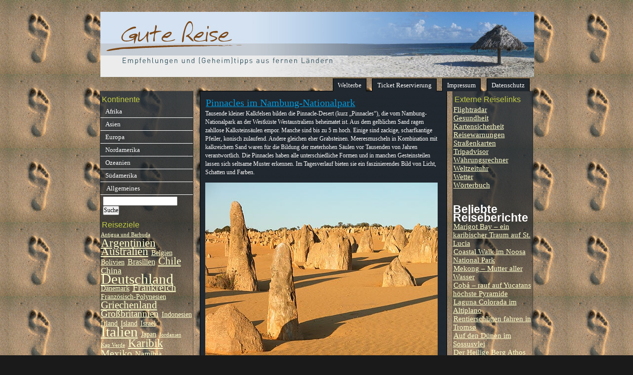

--- FILE ---
content_type: text/html; charset=UTF-8
request_url: https://www.gute-reise-tipps.de/ozeanien/pinnacles-im-namburgnationalpark/
body_size: 13967
content:
<!DOCTYPE html PUBLIC "-//W3C//DTD XHTML 1.0 Transitional//EN" "http://www.w3.org/TR/xhtml1/DTD/xhtml1-transitional.dtd">
<html xmlns="http://www.w3.org/1999/xhtml" lang="de">
<head profile="http://gmpg.org/xfn/11">
<meta name=“robots“ content=“all“ />
<meta http-equiv="Content-Type" content="text/html; charset=UTF-8" />
<title>Gute Reise Tipps  &raquo; Blog Archive   &raquo; Pinnacles im Nambung-Nationalpark</title>
<link rel="shortcut icon" href="https://www.gute-reise-tipps.de/wp-content/uploads/2009/09/favicon.ico" type="image/x-icon" />
<meta name="generator" content="WordPress 6.9" /> <!-- leave this for stats -->
<link rel="stylesheet" type="text/css" href="https://www.gute-reise-tipps.de/wp-content/themes/barefoot/reset-fonts-grids-tabs.css" />
<link rel="stylesheet" href="https://www.gute-reise-tipps.de/wp-content/themes/barefoot/style.css" type="text/css" media="screen" />
<link rel="alternate" type="application/rss+xml" title="Gute Reise Tipps RSS Feed" href="https://www.gute-reise-tipps.de/feed/" />
<link rel="pingback" href="" />
<meta name='robots' content='max-image-preview:large' />
<script type="text/javascript" id="wpp-js" src="https://www.gute-reise-tipps.de/wp-content/plugins/wordpress-popular-posts/assets/js/wpp.min.js?ver=7.3.6" data-sampling="0" data-sampling-rate="100" data-api-url="https://www.gute-reise-tipps.de/wp-json/wordpress-popular-posts" data-post-id="4263" data-token="cab28417f7" data-lang="0" data-debug="0"></script>
<link rel="alternate" title="oEmbed (JSON)" type="application/json+oembed" href="https://www.gute-reise-tipps.de/wp-json/oembed/1.0/embed?url=https%3A%2F%2Fwww.gute-reise-tipps.de%2Fozeanien%2Fpinnacles-im-namburgnationalpark%2F" />
<link rel="alternate" title="oEmbed (XML)" type="text/xml+oembed" href="https://www.gute-reise-tipps.de/wp-json/oembed/1.0/embed?url=https%3A%2F%2Fwww.gute-reise-tipps.de%2Fozeanien%2Fpinnacles-im-namburgnationalpark%2F&#038;format=xml" />
<style id='wp-img-auto-sizes-contain-inline-css' type='text/css'>
img:is([sizes=auto i],[sizes^="auto," i]){contain-intrinsic-size:3000px 1500px}
/*# sourceURL=wp-img-auto-sizes-contain-inline-css */
</style>
<style id='wp-emoji-styles-inline-css' type='text/css'>

	img.wp-smiley, img.emoji {
		display: inline !important;
		border: none !important;
		box-shadow: none !important;
		height: 1em !important;
		width: 1em !important;
		margin: 0 0.07em !important;
		vertical-align: -0.1em !important;
		background: none !important;
		padding: 0 !important;
	}
/*# sourceURL=wp-emoji-styles-inline-css */
</style>
<style id='wp-block-library-inline-css' type='text/css'>
:root{--wp-block-synced-color:#7a00df;--wp-block-synced-color--rgb:122,0,223;--wp-bound-block-color:var(--wp-block-synced-color);--wp-editor-canvas-background:#ddd;--wp-admin-theme-color:#007cba;--wp-admin-theme-color--rgb:0,124,186;--wp-admin-theme-color-darker-10:#006ba1;--wp-admin-theme-color-darker-10--rgb:0,107,160.5;--wp-admin-theme-color-darker-20:#005a87;--wp-admin-theme-color-darker-20--rgb:0,90,135;--wp-admin-border-width-focus:2px}@media (min-resolution:192dpi){:root{--wp-admin-border-width-focus:1.5px}}.wp-element-button{cursor:pointer}:root .has-very-light-gray-background-color{background-color:#eee}:root .has-very-dark-gray-background-color{background-color:#313131}:root .has-very-light-gray-color{color:#eee}:root .has-very-dark-gray-color{color:#313131}:root .has-vivid-green-cyan-to-vivid-cyan-blue-gradient-background{background:linear-gradient(135deg,#00d084,#0693e3)}:root .has-purple-crush-gradient-background{background:linear-gradient(135deg,#34e2e4,#4721fb 50%,#ab1dfe)}:root .has-hazy-dawn-gradient-background{background:linear-gradient(135deg,#faaca8,#dad0ec)}:root .has-subdued-olive-gradient-background{background:linear-gradient(135deg,#fafae1,#67a671)}:root .has-atomic-cream-gradient-background{background:linear-gradient(135deg,#fdd79a,#004a59)}:root .has-nightshade-gradient-background{background:linear-gradient(135deg,#330968,#31cdcf)}:root .has-midnight-gradient-background{background:linear-gradient(135deg,#020381,#2874fc)}:root{--wp--preset--font-size--normal:16px;--wp--preset--font-size--huge:42px}.has-regular-font-size{font-size:1em}.has-larger-font-size{font-size:2.625em}.has-normal-font-size{font-size:var(--wp--preset--font-size--normal)}.has-huge-font-size{font-size:var(--wp--preset--font-size--huge)}.has-text-align-center{text-align:center}.has-text-align-left{text-align:left}.has-text-align-right{text-align:right}.has-fit-text{white-space:nowrap!important}#end-resizable-editor-section{display:none}.aligncenter{clear:both}.items-justified-left{justify-content:flex-start}.items-justified-center{justify-content:center}.items-justified-right{justify-content:flex-end}.items-justified-space-between{justify-content:space-between}.screen-reader-text{border:0;clip-path:inset(50%);height:1px;margin:-1px;overflow:hidden;padding:0;position:absolute;width:1px;word-wrap:normal!important}.screen-reader-text:focus{background-color:#ddd;clip-path:none;color:#444;display:block;font-size:1em;height:auto;left:5px;line-height:normal;padding:15px 23px 14px;text-decoration:none;top:5px;width:auto;z-index:100000}html :where(.has-border-color){border-style:solid}html :where([style*=border-top-color]){border-top-style:solid}html :where([style*=border-right-color]){border-right-style:solid}html :where([style*=border-bottom-color]){border-bottom-style:solid}html :where([style*=border-left-color]){border-left-style:solid}html :where([style*=border-width]){border-style:solid}html :where([style*=border-top-width]){border-top-style:solid}html :where([style*=border-right-width]){border-right-style:solid}html :where([style*=border-bottom-width]){border-bottom-style:solid}html :where([style*=border-left-width]){border-left-style:solid}html :where(img[class*=wp-image-]){height:auto;max-width:100%}:where(figure){margin:0 0 1em}html :where(.is-position-sticky){--wp-admin--admin-bar--position-offset:var(--wp-admin--admin-bar--height,0px)}@media screen and (max-width:600px){html :where(.is-position-sticky){--wp-admin--admin-bar--position-offset:0px}}

/*# sourceURL=wp-block-library-inline-css */
</style><style id='wp-block-paragraph-inline-css' type='text/css'>
.is-small-text{font-size:.875em}.is-regular-text{font-size:1em}.is-large-text{font-size:2.25em}.is-larger-text{font-size:3em}.has-drop-cap:not(:focus):first-letter{float:left;font-size:8.4em;font-style:normal;font-weight:100;line-height:.68;margin:.05em .1em 0 0;text-transform:uppercase}body.rtl .has-drop-cap:not(:focus):first-letter{float:none;margin-left:.1em}p.has-drop-cap.has-background{overflow:hidden}:root :where(p.has-background){padding:1.25em 2.375em}:where(p.has-text-color:not(.has-link-color)) a{color:inherit}p.has-text-align-left[style*="writing-mode:vertical-lr"],p.has-text-align-right[style*="writing-mode:vertical-rl"]{rotate:180deg}
/*# sourceURL=https://www.gute-reise-tipps.de/wp-includes/blocks/paragraph/style.min.css */
</style>
<style id='global-styles-inline-css' type='text/css'>
:root{--wp--preset--aspect-ratio--square: 1;--wp--preset--aspect-ratio--4-3: 4/3;--wp--preset--aspect-ratio--3-4: 3/4;--wp--preset--aspect-ratio--3-2: 3/2;--wp--preset--aspect-ratio--2-3: 2/3;--wp--preset--aspect-ratio--16-9: 16/9;--wp--preset--aspect-ratio--9-16: 9/16;--wp--preset--color--black: #000000;--wp--preset--color--cyan-bluish-gray: #abb8c3;--wp--preset--color--white: #ffffff;--wp--preset--color--pale-pink: #f78da7;--wp--preset--color--vivid-red: #cf2e2e;--wp--preset--color--luminous-vivid-orange: #ff6900;--wp--preset--color--luminous-vivid-amber: #fcb900;--wp--preset--color--light-green-cyan: #7bdcb5;--wp--preset--color--vivid-green-cyan: #00d084;--wp--preset--color--pale-cyan-blue: #8ed1fc;--wp--preset--color--vivid-cyan-blue: #0693e3;--wp--preset--color--vivid-purple: #9b51e0;--wp--preset--gradient--vivid-cyan-blue-to-vivid-purple: linear-gradient(135deg,rgb(6,147,227) 0%,rgb(155,81,224) 100%);--wp--preset--gradient--light-green-cyan-to-vivid-green-cyan: linear-gradient(135deg,rgb(122,220,180) 0%,rgb(0,208,130) 100%);--wp--preset--gradient--luminous-vivid-amber-to-luminous-vivid-orange: linear-gradient(135deg,rgb(252,185,0) 0%,rgb(255,105,0) 100%);--wp--preset--gradient--luminous-vivid-orange-to-vivid-red: linear-gradient(135deg,rgb(255,105,0) 0%,rgb(207,46,46) 100%);--wp--preset--gradient--very-light-gray-to-cyan-bluish-gray: linear-gradient(135deg,rgb(238,238,238) 0%,rgb(169,184,195) 100%);--wp--preset--gradient--cool-to-warm-spectrum: linear-gradient(135deg,rgb(74,234,220) 0%,rgb(151,120,209) 20%,rgb(207,42,186) 40%,rgb(238,44,130) 60%,rgb(251,105,98) 80%,rgb(254,248,76) 100%);--wp--preset--gradient--blush-light-purple: linear-gradient(135deg,rgb(255,206,236) 0%,rgb(152,150,240) 100%);--wp--preset--gradient--blush-bordeaux: linear-gradient(135deg,rgb(254,205,165) 0%,rgb(254,45,45) 50%,rgb(107,0,62) 100%);--wp--preset--gradient--luminous-dusk: linear-gradient(135deg,rgb(255,203,112) 0%,rgb(199,81,192) 50%,rgb(65,88,208) 100%);--wp--preset--gradient--pale-ocean: linear-gradient(135deg,rgb(255,245,203) 0%,rgb(182,227,212) 50%,rgb(51,167,181) 100%);--wp--preset--gradient--electric-grass: linear-gradient(135deg,rgb(202,248,128) 0%,rgb(113,206,126) 100%);--wp--preset--gradient--midnight: linear-gradient(135deg,rgb(2,3,129) 0%,rgb(40,116,252) 100%);--wp--preset--font-size--small: 13px;--wp--preset--font-size--medium: 20px;--wp--preset--font-size--large: 36px;--wp--preset--font-size--x-large: 42px;--wp--preset--spacing--20: 0.44rem;--wp--preset--spacing--30: 0.67rem;--wp--preset--spacing--40: 1rem;--wp--preset--spacing--50: 1.5rem;--wp--preset--spacing--60: 2.25rem;--wp--preset--spacing--70: 3.38rem;--wp--preset--spacing--80: 5.06rem;--wp--preset--shadow--natural: 6px 6px 9px rgba(0, 0, 0, 0.2);--wp--preset--shadow--deep: 12px 12px 50px rgba(0, 0, 0, 0.4);--wp--preset--shadow--sharp: 6px 6px 0px rgba(0, 0, 0, 0.2);--wp--preset--shadow--outlined: 6px 6px 0px -3px rgb(255, 255, 255), 6px 6px rgb(0, 0, 0);--wp--preset--shadow--crisp: 6px 6px 0px rgb(0, 0, 0);}:where(.is-layout-flex){gap: 0.5em;}:where(.is-layout-grid){gap: 0.5em;}body .is-layout-flex{display: flex;}.is-layout-flex{flex-wrap: wrap;align-items: center;}.is-layout-flex > :is(*, div){margin: 0;}body .is-layout-grid{display: grid;}.is-layout-grid > :is(*, div){margin: 0;}:where(.wp-block-columns.is-layout-flex){gap: 2em;}:where(.wp-block-columns.is-layout-grid){gap: 2em;}:where(.wp-block-post-template.is-layout-flex){gap: 1.25em;}:where(.wp-block-post-template.is-layout-grid){gap: 1.25em;}.has-black-color{color: var(--wp--preset--color--black) !important;}.has-cyan-bluish-gray-color{color: var(--wp--preset--color--cyan-bluish-gray) !important;}.has-white-color{color: var(--wp--preset--color--white) !important;}.has-pale-pink-color{color: var(--wp--preset--color--pale-pink) !important;}.has-vivid-red-color{color: var(--wp--preset--color--vivid-red) !important;}.has-luminous-vivid-orange-color{color: var(--wp--preset--color--luminous-vivid-orange) !important;}.has-luminous-vivid-amber-color{color: var(--wp--preset--color--luminous-vivid-amber) !important;}.has-light-green-cyan-color{color: var(--wp--preset--color--light-green-cyan) !important;}.has-vivid-green-cyan-color{color: var(--wp--preset--color--vivid-green-cyan) !important;}.has-pale-cyan-blue-color{color: var(--wp--preset--color--pale-cyan-blue) !important;}.has-vivid-cyan-blue-color{color: var(--wp--preset--color--vivid-cyan-blue) !important;}.has-vivid-purple-color{color: var(--wp--preset--color--vivid-purple) !important;}.has-black-background-color{background-color: var(--wp--preset--color--black) !important;}.has-cyan-bluish-gray-background-color{background-color: var(--wp--preset--color--cyan-bluish-gray) !important;}.has-white-background-color{background-color: var(--wp--preset--color--white) !important;}.has-pale-pink-background-color{background-color: var(--wp--preset--color--pale-pink) !important;}.has-vivid-red-background-color{background-color: var(--wp--preset--color--vivid-red) !important;}.has-luminous-vivid-orange-background-color{background-color: var(--wp--preset--color--luminous-vivid-orange) !important;}.has-luminous-vivid-amber-background-color{background-color: var(--wp--preset--color--luminous-vivid-amber) !important;}.has-light-green-cyan-background-color{background-color: var(--wp--preset--color--light-green-cyan) !important;}.has-vivid-green-cyan-background-color{background-color: var(--wp--preset--color--vivid-green-cyan) !important;}.has-pale-cyan-blue-background-color{background-color: var(--wp--preset--color--pale-cyan-blue) !important;}.has-vivid-cyan-blue-background-color{background-color: var(--wp--preset--color--vivid-cyan-blue) !important;}.has-vivid-purple-background-color{background-color: var(--wp--preset--color--vivid-purple) !important;}.has-black-border-color{border-color: var(--wp--preset--color--black) !important;}.has-cyan-bluish-gray-border-color{border-color: var(--wp--preset--color--cyan-bluish-gray) !important;}.has-white-border-color{border-color: var(--wp--preset--color--white) !important;}.has-pale-pink-border-color{border-color: var(--wp--preset--color--pale-pink) !important;}.has-vivid-red-border-color{border-color: var(--wp--preset--color--vivid-red) !important;}.has-luminous-vivid-orange-border-color{border-color: var(--wp--preset--color--luminous-vivid-orange) !important;}.has-luminous-vivid-amber-border-color{border-color: var(--wp--preset--color--luminous-vivid-amber) !important;}.has-light-green-cyan-border-color{border-color: var(--wp--preset--color--light-green-cyan) !important;}.has-vivid-green-cyan-border-color{border-color: var(--wp--preset--color--vivid-green-cyan) !important;}.has-pale-cyan-blue-border-color{border-color: var(--wp--preset--color--pale-cyan-blue) !important;}.has-vivid-cyan-blue-border-color{border-color: var(--wp--preset--color--vivid-cyan-blue) !important;}.has-vivid-purple-border-color{border-color: var(--wp--preset--color--vivid-purple) !important;}.has-vivid-cyan-blue-to-vivid-purple-gradient-background{background: var(--wp--preset--gradient--vivid-cyan-blue-to-vivid-purple) !important;}.has-light-green-cyan-to-vivid-green-cyan-gradient-background{background: var(--wp--preset--gradient--light-green-cyan-to-vivid-green-cyan) !important;}.has-luminous-vivid-amber-to-luminous-vivid-orange-gradient-background{background: var(--wp--preset--gradient--luminous-vivid-amber-to-luminous-vivid-orange) !important;}.has-luminous-vivid-orange-to-vivid-red-gradient-background{background: var(--wp--preset--gradient--luminous-vivid-orange-to-vivid-red) !important;}.has-very-light-gray-to-cyan-bluish-gray-gradient-background{background: var(--wp--preset--gradient--very-light-gray-to-cyan-bluish-gray) !important;}.has-cool-to-warm-spectrum-gradient-background{background: var(--wp--preset--gradient--cool-to-warm-spectrum) !important;}.has-blush-light-purple-gradient-background{background: var(--wp--preset--gradient--blush-light-purple) !important;}.has-blush-bordeaux-gradient-background{background: var(--wp--preset--gradient--blush-bordeaux) !important;}.has-luminous-dusk-gradient-background{background: var(--wp--preset--gradient--luminous-dusk) !important;}.has-pale-ocean-gradient-background{background: var(--wp--preset--gradient--pale-ocean) !important;}.has-electric-grass-gradient-background{background: var(--wp--preset--gradient--electric-grass) !important;}.has-midnight-gradient-background{background: var(--wp--preset--gradient--midnight) !important;}.has-small-font-size{font-size: var(--wp--preset--font-size--small) !important;}.has-medium-font-size{font-size: var(--wp--preset--font-size--medium) !important;}.has-large-font-size{font-size: var(--wp--preset--font-size--large) !important;}.has-x-large-font-size{font-size: var(--wp--preset--font-size--x-large) !important;}
/*# sourceURL=global-styles-inline-css */
</style>

<style id='classic-theme-styles-inline-css' type='text/css'>
/*! This file is auto-generated */
.wp-block-button__link{color:#fff;background-color:#32373c;border-radius:9999px;box-shadow:none;text-decoration:none;padding:calc(.667em + 2px) calc(1.333em + 2px);font-size:1.125em}.wp-block-file__button{background:#32373c;color:#fff;text-decoration:none}
/*# sourceURL=/wp-includes/css/classic-themes.min.css */
</style>
<link rel='stylesheet' id='crp-style-text-only-css' href='https://www.gute-reise-tipps.de/wp-content/plugins/contextual-related-posts/css/text-only.min.css?ver=4.1.0' type='text/css' media='all' />
<link rel='stylesheet' id='msl-main-css' href='https://www.gute-reise-tipps.de/wp-content/plugins/master-slider/public/assets/css/masterslider.main.css?ver=3.11.0' type='text/css' media='all' />
<link rel='stylesheet' id='msl-custom-css' href='https://www.gute-reise-tipps.de/wp-content/uploads/master-slider/custom.css?ver=8.5' type='text/css' media='all' />
<script type="text/javascript" src="https://www.gute-reise-tipps.de/wp-includes/js/jquery/jquery.min.js?ver=3.7.1" id="jquery-core-js"></script>
<script type="text/javascript" src="https://www.gute-reise-tipps.de/wp-includes/js/jquery/jquery-migrate.min.js?ver=3.4.1" id="jquery-migrate-js"></script>
<link rel="https://api.w.org/" href="https://www.gute-reise-tipps.de/wp-json/" /><link rel="alternate" title="JSON" type="application/json" href="https://www.gute-reise-tipps.de/wp-json/wp/v2/posts/4263" /><meta name="generator" content="WordPress 6.9" />
<link rel="canonical" href="https://www.gute-reise-tipps.de/ozeanien/pinnacles-im-namburgnationalpark/" />
<link rel='shortlink' href='https://www.gute-reise-tipps.de/?p=4263' />
<script>var ms_grabbing_curosr = 'https://www.gute-reise-tipps.de/wp-content/plugins/master-slider/public/assets/css/common/grabbing.cur', ms_grab_curosr = 'https://www.gute-reise-tipps.de/wp-content/plugins/master-slider/public/assets/css/common/grab.cur';</script>
<meta name="generator" content="MasterSlider 3.11.0 - Responsive Touch Image Slider | avt.li/msf" />
            <style id="wpp-loading-animation-styles">@-webkit-keyframes bgslide{from{background-position-x:0}to{background-position-x:-200%}}@keyframes bgslide{from{background-position-x:0}to{background-position-x:-200%}}.wpp-widget-block-placeholder,.wpp-shortcode-placeholder{margin:0 auto;width:60px;height:3px;background:#dd3737;background:linear-gradient(90deg,#dd3737 0%,#571313 10%,#dd3737 100%);background-size:200% auto;border-radius:3px;-webkit-animation:bgslide 1s infinite linear;animation:bgslide 1s infinite linear}</style>
            <style data-context="foundation-flickity-css">/*! Flickity v2.0.2
http://flickity.metafizzy.co
---------------------------------------------- */.flickity-enabled{position:relative}.flickity-enabled:focus{outline:0}.flickity-viewport{overflow:hidden;position:relative;height:100%}.flickity-slider{position:absolute;width:100%;height:100%}.flickity-enabled.is-draggable{-webkit-tap-highlight-color:transparent;tap-highlight-color:transparent;-webkit-user-select:none;-moz-user-select:none;-ms-user-select:none;user-select:none}.flickity-enabled.is-draggable .flickity-viewport{cursor:move;cursor:-webkit-grab;cursor:grab}.flickity-enabled.is-draggable .flickity-viewport.is-pointer-down{cursor:-webkit-grabbing;cursor:grabbing}.flickity-prev-next-button{position:absolute;top:50%;width:44px;height:44px;border:none;border-radius:50%;background:#fff;background:hsla(0,0%,100%,.75);cursor:pointer;-webkit-transform:translateY(-50%);transform:translateY(-50%)}.flickity-prev-next-button:hover{background:#fff}.flickity-prev-next-button:focus{outline:0;box-shadow:0 0 0 5px #09f}.flickity-prev-next-button:active{opacity:.6}.flickity-prev-next-button.previous{left:10px}.flickity-prev-next-button.next{right:10px}.flickity-rtl .flickity-prev-next-button.previous{left:auto;right:10px}.flickity-rtl .flickity-prev-next-button.next{right:auto;left:10px}.flickity-prev-next-button:disabled{opacity:.3;cursor:auto}.flickity-prev-next-button svg{position:absolute;left:20%;top:20%;width:60%;height:60%}.flickity-prev-next-button .arrow{fill:#333}.flickity-page-dots{position:absolute;width:100%;bottom:-25px;padding:0;margin:0;list-style:none;text-align:center;line-height:1}.flickity-rtl .flickity-page-dots{direction:rtl}.flickity-page-dots .dot{display:inline-block;width:10px;height:10px;margin:0 8px;background:#333;border-radius:50%;opacity:.25;cursor:pointer}.flickity-page-dots .dot.is-selected{opacity:1}</style><style data-context="foundation-slideout-css">.slideout-menu{position:fixed;left:0;top:0;bottom:0;right:auto;z-index:0;width:256px;overflow-y:auto;-webkit-overflow-scrolling:touch;display:none}.slideout-menu.pushit-right{left:auto;right:0}.slideout-panel{position:relative;z-index:1;will-change:transform}.slideout-open,.slideout-open .slideout-panel,.slideout-open body{overflow:hidden}.slideout-open .slideout-menu{display:block}.pushit{display:none}</style><link rel="icon" href="https://www.gute-reise-tipps.de/wp-content/uploads/2017/09/gute-reise-favicon.jpg" sizes="32x32" />
<link rel="icon" href="https://www.gute-reise-tipps.de/wp-content/uploads/2017/09/gute-reise-favicon.jpg" sizes="192x192" />
<link rel="apple-touch-icon" href="https://www.gute-reise-tipps.de/wp-content/uploads/2017/09/gute-reise-favicon.jpg" />
<meta name="msapplication-TileImage" content="https://www.gute-reise-tipps.de/wp-content/uploads/2017/09/gute-reise-favicon.jpg" />
<style>.ios7.web-app-mode.has-fixed header{ background-color: rgba(66,32,13,.88);}</style>		<style type="text/css" id="wp-custom-css">
			.post-date {   
display:none !important; 
}

.entry-date {
  display:none !important;
}

.archive-post-date { display: none; }

.chronodata {
  display:none !important;
}		</style>
		<script src="https://cloud.ccm19.de/app.js?apiKey=c84d9f3d80ccc870515ce71a1a7977636bf6ca2b703fb96d&amp;domain=68dbcb4c526f5250b10cb152" referrerpolicy="origin"></script>
<link rel='stylesheet' id='shariffcss-css' href='https://www.gute-reise-tipps.de/wp-content/plugins/shariff/css/shariff.min.css?ver=4.6.15' type='text/css' media='all' />
</head>
<body>
<div id="doc3" class="yui-t1">
<div id="hd">
    <a title="Gute Reise - Home" href="https://www.gute-reise-tipps.de"><img src="https://www.gute-reise-tipps.de/wp-content/uploads/2009/05/gute-reise-head.jpg" width="877" height="132" border="0" alt="Gute Reise - Home" /></a>
</div>  <div id="bd" class="yui-navset">
	<ul class="yui-nav" style="text-align:right"><li class="page_item page-item-1699"><a href="https://www.gute-reise-tipps.de/welterbe/">Welterbe</a></li>
<li class="page_item page-item-6496"><a href="https://www.gute-reise-tipps.de/online-ticket-reservierung/">Ticket Reservierung</a></li>
<li class="page_item page-item-2"><a href="https://www.gute-reise-tipps.de/impressum/">Impressum</a></li>
<li class="page_item page-item-13360"><a href="https://www.gute-reise-tipps.de/datenschutz/">Datenschutz</a></li>
</ul>    
    <div id="yui-main">
		<div class="yui-b" >
			<div class="yui-ge"><div class="yui-u first">

	
		<!-- item -->
				<div class="item entry" id="post-4263">
				          <div class="itemhead">
				            <h3><a href="https://www.gute-reise-tipps.de/ozeanien/pinnacles-im-namburgnationalpark/" rel="bookmark">Pinnacles im Nambung-Nationalpark</a></h3>
				            <div class="chronodata">Juli 1st, 2011 <!-- by Markus Spott --></div>
				          </div>
						  <div class="storycontent">
								<p>Tausende kleiner Kalkfelsen bilden die Pinnacle-Desert (kurz &#8222;Pinnacles&#8220;), die vom Nambung-Nationalpark an der Westküste Westaustraliens beheimatet ist. Aus dem gelblichen Sand ragen zahllose Kalksteinsäulen empor. Manche sind bis zu 5 m hoch. Einige sind zackige, scharfkantige Pfeiler, konisch zulaufend. Andere gleichen eher Grabsteinen. Meeresmuscheln in Kombination mit kalkreichem Sand waren für die Bildung der meterhohen Säulen vor Tausenden von Jahren verantwortlich. Die Pinnacles haben alle unterschiedliche Formen und in manchen Gesteinsteilen lassen sich seltsame Muster erkennen. Im Tagesverlauf bieten sie ein faszinierendes Bild von Licht, Schatten und Farben.</p>
<p><img fetchpriority="high" decoding="async" class="alignleft size-full wp-image-4264" style="margin-bottom: 10px;" title="Pinnacles im Nambung-Nationalpark" src="https://www.gute-reise-tipps.de/wp-content/uploads/2011/06/pinnacles.jpg" alt="Pinnacles im Nambung-Nationalpark" width="470" height="353" srcset="https://www.gute-reise-tipps.de/wp-content/uploads/2011/06/pinnacles.jpg 470w, https://www.gute-reise-tipps.de/wp-content/uploads/2011/06/pinnacles-450x338.jpg 450w" sizes="(max-width: 470px) 100vw, 470px" /></p>
<p>Für die ca. 270 km von Perth bis zum Nambung National Park benötigt man etwa drei Stunden. Der zu den Pinnacles nächstgelegene Ort mit Übernachtungsmöglichkeit ist Cervantes (ca. 20 km). Die Felsen unterschiedlicher Größe bieten Gelegenheit für jede Menge bizarre Fotos. Am besten natürlich im Licht der auf- oder untergehenden Sonne. Deshalb auch ist eine Übernachtung dem Tagestrip vorzuziehen.<br />
Zu den Pinnacles kommt man mit dem eigenen Auto oder als Gruppe mit einem kleineren Offroad-Tourbus. <span id="more-4263"></span></p>
<p>Am Eingang des Nambung National Parks bezahlt man Eintrittsgebühren für den Nationalpark und kann sich im Visitor Center mit Informationsmaterial ausstatten. Für den Rundweg braucht man dort ca. 2-3 Stunden. Ein nicht asphaltierter Rundweg führt 5 km lang durch die bizarre Pinnacle-Desert, die nur einen kleinen Teil des Namburg Nationalparks ausmacht. Auf dieser konzentrieren sich aber jedoch fast alle Besucher. Daher lohnt es sich auch, die bizarre Landschaft zu Fuß zu erkunden und an den Touristenströmen vorbei eigene Wege zu bestreiten.<br />
Mittelpunkt und Treffpunkt ist ein Hügel, ca. in der Mitte des Rundkurses. Von diesem Punkt aus hat man einen etwas erhöhten Überblick auf die umliegende Wüstenlandschaft und zahlreiche Pinnacles. Von hier aus sieht man sogar die 3 km enfernt liegende Küste.<br />
Weitere beeindruckende Bilder findet man bei <a href="https://exploreparks.dbca.wa.gov.au/park/nambung-national-park" target="_blank" rel="noopener noreferrer">exploreparks.dpaw.wa.gov.au</a>.</p>
<p>Bildquelle: © WDHeeren / <a href="https://www.pixelio.de" target="_blank" rel="noopener noreferrer">pixelio.de</a></p>
<div class="shariff shariff-align-flex-start shariff-widget-align-flex-start"><ul class="shariff-buttons theme-round orientation-horizontal buttonsize-medium"><li class="shariff-button facebook shariff-nocustomcolor" style="background-color:#4273c8"><a href="https://www.facebook.com/sharer/sharer.php?u=https%3A%2F%2Fwww.gute-reise-tipps.de%2Fozeanien%2Fpinnacles-im-namburgnationalpark%2F" title="Bei Facebook teilen" aria-label="Bei Facebook teilen" role="button" rel="nofollow" class="shariff-link" style="; background-color:#3b5998; color:#fff" target="_blank"><span class="shariff-icon" style=""><svg width="32px" height="20px" xmlns="http://www.w3.org/2000/svg" viewBox="0 0 18 32"><path fill="#3b5998" d="M17.1 0.2v4.7h-2.8q-1.5 0-2.1 0.6t-0.5 1.9v3.4h5.2l-0.7 5.3h-4.5v13.6h-5.5v-13.6h-4.5v-5.3h4.5v-3.9q0-3.3 1.9-5.2t5-1.8q2.6 0 4.1 0.2z"/></svg></span></a></li><li class="shariff-button twitter shariff-nocustomcolor" style="background-color:#595959"><a href="https://twitter.com/share?url=https%3A%2F%2Fwww.gute-reise-tipps.de%2Fozeanien%2Fpinnacles-im-namburgnationalpark%2F&text=Pinnacles%20im%20Nambung-Nationalpark" title="Bei X teilen" aria-label="Bei X teilen" role="button" rel="noopener nofollow" class="shariff-link" style="; background-color:#000; color:#fff" target="_blank"><span class="shariff-icon" style=""><svg width="32px" height="20px" xmlns="http://www.w3.org/2000/svg" viewBox="0 0 24 24"><path fill="#000" d="M14.258 10.152L23.176 0h-2.113l-7.747 8.813L7.133 0H0l9.352 13.328L0 23.973h2.113l8.176-9.309 6.531 9.309h7.133zm-2.895 3.293l-.949-1.328L2.875 1.56h3.246l6.086 8.523.945 1.328 7.91 11.078h-3.246zm0 0"/></svg></span></a></li><li class="shariff-button whatsapp shariff-nocustomcolor" style="background-color:#5cbe4a"><a href="https://api.whatsapp.com/send?text=https%3A%2F%2Fwww.gute-reise-tipps.de%2Fozeanien%2Fpinnacles-im-namburgnationalpark%2F%20Pinnacles%20im%20Nambung-Nationalpark" title="Bei Whatsapp teilen" aria-label="Bei Whatsapp teilen" role="button" rel="noopener nofollow" class="shariff-link" style="; background-color:#34af23; color:#fff" target="_blank"><span class="shariff-icon" style=""><svg width="32px" height="20px" xmlns="http://www.w3.org/2000/svg" viewBox="0 0 32 32"><path fill="#34af23" d="M17.6 17.4q0.2 0 1.7 0.8t1.6 0.9q0 0.1 0 0.3 0 0.6-0.3 1.4-0.3 0.7-1.3 1.2t-1.8 0.5q-1 0-3.4-1.1-1.7-0.8-3-2.1t-2.6-3.3q-1.3-1.9-1.3-3.5v-0.1q0.1-1.6 1.3-2.8 0.4-0.4 0.9-0.4 0.1 0 0.3 0t0.3 0q0.3 0 0.5 0.1t0.3 0.5q0.1 0.4 0.6 1.6t0.4 1.3q0 0.4-0.6 1t-0.6 0.8q0 0.1 0.1 0.3 0.6 1.3 1.8 2.4 1 0.9 2.7 1.8 0.2 0.1 0.4 0.1 0.3 0 1-0.9t0.9-0.9zM14 26.9q2.3 0 4.3-0.9t3.6-2.4 2.4-3.6 0.9-4.3-0.9-4.3-2.4-3.6-3.6-2.4-4.3-0.9-4.3 0.9-3.6 2.4-2.4 3.6-0.9 4.3q0 3.6 2.1 6.6l-1.4 4.2 4.3-1.4q2.8 1.9 6.2 1.9zM14 2.2q2.7 0 5.2 1.1t4.3 2.9 2.9 4.3 1.1 5.2-1.1 5.2-2.9 4.3-4.3 2.9-5.2 1.1q-3.5 0-6.5-1.7l-7.4 2.4 2.4-7.2q-1.9-3.2-1.9-6.9 0-2.7 1.1-5.2t2.9-4.3 4.3-2.9 5.2-1.1z"/></svg></span></a></li><li class="shariff-button printer shariff-nocustomcolor" style="background-color:#a8a8a8"><a href="javascript:window.print()" title="drucken" aria-label="drucken" role="button" rel="noopener nofollow" class="shariff-link" style="; background-color:#999; color:#fff"><span class="shariff-icon" style=""><svg width="32px" height="20px" xmlns="http://www.w3.org/2000/svg" viewBox="0 0 30 32"><path fill="#999" d="M6.8 27.4h16v-4.6h-16v4.6zM6.8 16h16v-6.8h-2.8q-0.7 0-1.2-0.5t-0.5-1.2v-2.8h-11.4v11.4zM27.4 17.2q0-0.5-0.3-0.8t-0.8-0.4-0.8 0.4-0.3 0.8 0.3 0.8 0.8 0.3 0.8-0.3 0.3-0.8zM29.7 17.2v7.4q0 0.2-0.2 0.4t-0.4 0.2h-4v2.8q0 0.7-0.5 1.2t-1.2 0.5h-17.2q-0.7 0-1.2-0.5t-0.5-1.2v-2.8h-4q-0.2 0-0.4-0.2t-0.2-0.4v-7.4q0-1.4 1-2.4t2.4-1h1.2v-9.7q0-0.7 0.5-1.2t1.2-0.5h12q0.7 0 1.6 0.4t1.3 0.8l2.7 2.7q0.5 0.5 0.9 1.4t0.4 1.6v4.6h1.1q1.4 0 2.4 1t1 2.4z"/></svg></span></a></li><li class="shariff-button mailto shariff-nocustomcolor" style="background-color:#a8a8a8"><a href="mailto:?body=https%3A%2F%2Fwww.gute-reise-tipps.de%2Fozeanien%2Fpinnacles-im-namburgnationalpark%2F&subject=Pinnacles%20im%20Nambung-Nationalpark" title="Per E-Mail versenden" aria-label="Per E-Mail versenden" role="button" rel="noopener nofollow" class="shariff-link" style="; background-color:#999; color:#fff"><span class="shariff-icon" style=""><svg width="32px" height="20px" xmlns="http://www.w3.org/2000/svg" viewBox="0 0 32 32"><path fill="#999" d="M32 12.7v14.2q0 1.2-0.8 2t-2 0.9h-26.3q-1.2 0-2-0.9t-0.8-2v-14.2q0.8 0.9 1.8 1.6 6.5 4.4 8.9 6.1 1 0.8 1.6 1.2t1.7 0.9 2 0.4h0.1q0.9 0 2-0.4t1.7-0.9 1.6-1.2q3-2.2 8.9-6.1 1-0.7 1.8-1.6zM32 7.4q0 1.4-0.9 2.7t-2.2 2.2q-6.7 4.7-8.4 5.8-0.2 0.1-0.7 0.5t-1 0.7-0.9 0.6-1.1 0.5-0.9 0.2h-0.1q-0.4 0-0.9-0.2t-1.1-0.5-0.9-0.6-1-0.7-0.7-0.5q-1.6-1.1-4.7-3.2t-3.6-2.6q-1.1-0.7-2.1-2t-1-2.5q0-1.4 0.7-2.3t2.1-0.9h26.3q1.2 0 2 0.8t0.9 2z"/></svg></span></a></li></ul></div><div class="crp_related     crp-text-only"><h3>Auch interessant:</h3><ul><li><a href="https://www.gute-reise-tipps.de/afrika/himba-im-kaokoveld/"     class="crp_link post-5219"><span class="crp_title">Himba im Kaokoveld</span></a><span class="crp_excerpt"> Das einsame Kaokoveld (Kaokoland) im Nordwesten Namibias mit der Distrikthauptstadt&hellip;</span></li><li><a href="https://www.gute-reise-tipps.de/ozeanien/kaikoura-ein-traumtag-mit-walen-und-delfinen/"     class="crp_link post-6233"><span class="crp_title">Kaikoura - ein Traumtag mit Walen und Delfinen</span></a><span class="crp_excerpt"> Kaikoura ist eine Stadt in der Region Marlborough auf der&hellip;</span></li><li><a href="https://www.gute-reise-tipps.de/europa/strandempfehlungen-auf-west-kreta/"     class="crp_link post-6998"><span class="crp_title">Strandempfehlungen auf West-Kreta</span></a><span class="crp_excerpt"> Der Traumstrand von Kreta, Elafonissi, ist ein Badeparadies an der&hellip;</span></li><li><a href="https://www.gute-reise-tipps.de/europa/skellig-michael-ein-highlight-in-irland/"     class="crp_link post-8750"><span class="crp_title">Skellig Michael - ein Highlight in Irland</span></a><span class="crp_excerpt"> Die Insel Skellig Michael beherbergt eines der bekanntesten, jedoch auch&hellip;</span></li></ul><div class="crp_clear"></div></div>						  </div>
				          <small class="metadata">
							 <span class="category">Veröffentlicht in: <a href="https://www.gute-reise-tipps.de/category/ozeanien/" rel="category tag">Ozeanien</a>   <span>Kommentare deaktiviert<span class="screen-reader-text"> für Pinnacles im Nambung-Nationalpark</span></span></span>
							 							 <span class="tags">Schlagworte: <a href="https://www.gute-reise-tipps.de/tag/australien/" rel="tag">Australien</a></span>Trackback URL für diesen Beitrag: https://www.gute-reise-tipps.de/ozeanien/pinnacles-im-namburgnationalpark/trackback/							 						  </small>
				 </div>
<!-- end item -->


		
		<div class="navigation">
			<div class="alignleft"></div>
			<div class="alignright"></div>
			<p> </p>
		</div>

	<!-- end content -->
<!-- 2nd sidebar -->
</div><!-- end yiu-u --><div class="yui-u" id="third"><h4>Externe Reiselinks</h4>
	<ul class='xoxo blogroll'>
<li><a href="https://www.flightradar24.com/51.45,8.7/6" title="checken, wo sich der Flieger aktuell befindet" target="_blank">Flightradar</a></li>
<li><a href="https://www.fit-for-travel.de/" title="Infos zu Impfempfehlungen und Reisemedizin für mehr als 300 Länder" target="_blank">Gesundheit</a></li>
<li><a href="https://www.kartensicherheit.de/" title="Alle Notrufnummern auf einer Karte" target="_blank">Kartensicherheit</a></li>
<li><a href="https://www.auswaertiges-amt.de/de/ReiseUndSicherheit/10.2.8Reisewarnungen" title="Kann ich dort gerade hin?" target="_blank">Reisewarnungen</a></li>
<li><a href="https://www.google.de/maps/" title="Wohin jetzt?" target="_blank">Straßenkarten</a></li>
<li><a href="https://www.tripadvisor.de/" title="Hotelbewertungen von Urlaubern" target="_blank">Tripadvisor</a></li>
<li><a href="https://www.xe.com/de/currencyconverter/" title="Wieviel Euro sind denn&#8230;?" target="_blank">Währungsrechner</a></li>
<li><a href="https://24timezones.com/#/map" title="Wie spät ist es eigentlich in&#8230;?" target="_blank">Weltzeituhr</a></li>
<li><a href="https://www.wetter.com/" title="Wissen, wie das Wetter wird" target="_blank">Wetter</a></li>
<li><a href="https://de.pons.com/" title="deutsch, englisch, spanisch, französisch, italienisch u.a." target="_blank">Wörterbuch</a></li>

	</ul>


<p> </p>

<p> </p>
<div class="popular-posts"><h2>Beliebte Reiseberichte</h2><ul class="wpp-list">
<li>
<a href="https://www.gute-reise-tipps.de/nordamerika/marigot-bay-ein-karibischer-traum-auf-st-lucia/" class="wpp-post-title" target="_self">Marigot Bay – ein karibischer Traum auf St. Lucia</a>
</li>
<li>
<a href="https://www.gute-reise-tipps.de/ozeanien/coastal-walk-im-noosa-national-park/" class="wpp-post-title" target="_self">Coastal Walk im Noosa National Park</a>
</li>
<li>
<a href="https://www.gute-reise-tipps.de/asien/mekong-mutter-aller-wasser/" class="wpp-post-title" target="_self">Mekong – Mutter aller Wasser</a>
</li>
<li>
<a href="https://www.gute-reise-tipps.de/nordamerika/coba-rauf-auf-yucatans-hoechste-pyramide/" class="wpp-post-title" target="_self">Cobá – rauf auf Yucatans höchste Pyramide</a>
</li>
<li>
<a href="https://www.gute-reise-tipps.de/suedamerika/laguna-colorada-im-altiplano/" class="wpp-post-title" target="_self">Laguna Colorada im Altiplano</a>
</li>
<li>
<a href="https://www.gute-reise-tipps.de/europa/rentierschlitten-fahren-in-tromsoe/" class="wpp-post-title" target="_self">Rentierschlitten fahren in Tromsø</a>
</li>
<li>
<a href="https://www.gute-reise-tipps.de/afrika/auf-den-duenen-im-sossusvlei/" class="wpp-post-title" target="_self">Auf den Dünen im Sossusvlei</a>
</li>
<li>
<a href="https://www.gute-reise-tipps.de/europa/der-heilige-berg-athos/" class="wpp-post-title" target="_self">Der Heilige Berg Athos</a>
</li>
<li>
<a href="https://www.gute-reise-tipps.de/afrika/die-pyramiden-von-gizeh/" class="wpp-post-title" target="_self">Die Pyramiden von Gizeh</a>
</li>
<li>
<a href="https://www.gute-reise-tipps.de/europa/traumstraende-auf-kreta/" class="wpp-post-title" target="_self">Traumstrände auf Kreta</a>
</li>
</ul></div></div>
<!-- end 2nd sidebar -->
			</div>
		</div>
	</div>
	<div class="yui-b" id="secondary">

<!-- menu -->
	 <div id="menu">
	<h4>Kontinente</h4>
			<ul>
					<li class="cat-item cat-item-4"><a href="https://www.gute-reise-tipps.de/category/afrika/">Afrika</a>
</li>
	<li class="cat-item cat-item-24"><a href="https://www.gute-reise-tipps.de/category/asien/">Asien</a>
</li>
	<li class="cat-item cat-item-3"><a href="https://www.gute-reise-tipps.de/category/europa/">Europa</a>
</li>
	<li class="cat-item cat-item-44"><a href="https://www.gute-reise-tipps.de/category/nordamerika/">Nordamerika</a>
</li>
	<li class="cat-item cat-item-6"><a href="https://www.gute-reise-tipps.de/category/ozeanien/">Ozeanien</a>
</li>
	<li class="cat-item cat-item-5"><a href="https://www.gute-reise-tipps.de/category/suedamerika/">Südamerika</a>
</li>
	<li class="cat-item cat-item-1"><a href="https://www.gute-reise-tipps.de/category/allgemeines/"> Allgemeines</a>
</li>
			</ul>

			<form method="get" id="searchform" action="https://www.gute-reise-tipps.de/">
<div><input type="text" value="" name="s" id="s" />
<input type="submit" id="searchsubmit" value="Suche" />
</div>
</form>
<h4>Reiseziele</h4><div class="tagcloud"><a href="https://www.gute-reise-tipps.de/tag/antigua-und-barbuda/" class="tag-cloud-link tag-link-190 tag-link-position-1" style="font-size: 8pt;" aria-label="Antigua und Barbuda (1 Eintrag)">Antigua und Barbuda</a>
<a href="https://www.gute-reise-tipps.de/tag/argentinien/" class="tag-cloud-link tag-link-9 tag-link-position-2" style="font-size: 16.909090909091pt;" aria-label="Argentinien (9 Einträge)">Argentinien</a>
<a href="https://www.gute-reise-tipps.de/tag/australien/" class="tag-cloud-link tag-link-118 tag-link-position-3" style="font-size: 16.909090909091pt;" aria-label="Australien (9 Einträge)">Australien</a>
<a href="https://www.gute-reise-tipps.de/tag/belgien/" class="tag-cloud-link tag-link-119 tag-link-position-4" style="font-size: 10.290909090909pt;" aria-label="Belgien (2 Einträge)">Belgien</a>
<a href="https://www.gute-reise-tipps.de/tag/bolivien/" class="tag-cloud-link tag-link-110 tag-link-position-5" style="font-size: 10.290909090909pt;" aria-label="Bolivien (2 Einträge)">Bolivien</a>
<a href="https://www.gute-reise-tipps.de/tag/brasilien/" class="tag-cloud-link tag-link-13 tag-link-position-6" style="font-size: 11.818181818182pt;" aria-label="Brasilien (3 Einträge)">Brasilien</a>
<a href="https://www.gute-reise-tipps.de/tag/chile/" class="tag-cloud-link tag-link-40 tag-link-position-7" style="font-size: 15.636363636364pt;" aria-label="Chile (7 Einträge)">Chile</a>
<a href="https://www.gute-reise-tipps.de/tag/china/" class="tag-cloud-link tag-link-56 tag-link-position-8" style="font-size: 13.090909090909pt;" aria-label="China (4 Einträge)">China</a>
<a href="https://www.gute-reise-tipps.de/tag/deutschland/" class="tag-cloud-link tag-link-77 tag-link-position-9" style="font-size: 21.490909090909pt;" aria-label="Deutschland (22 Einträge)">Deutschland</a>
<a href="https://www.gute-reise-tipps.de/tag/daenemark/" class="tag-cloud-link tag-link-85 tag-link-position-10" style="font-size: 10.290909090909pt;" aria-label="Dänemark (2 Einträge)">Dänemark</a>
<a href="https://www.gute-reise-tipps.de/tag/frankreich/" class="tag-cloud-link tag-link-99 tag-link-position-11" style="font-size: 15pt;" aria-label="Frankreich (6 Einträge)">Frankreich</a>
<a href="https://www.gute-reise-tipps.de/tag/franzosisch-polynesien/" class="tag-cloud-link tag-link-14 tag-link-position-12" style="font-size: 10.290909090909pt;" aria-label="Französisch-Polynesien (2 Einträge)">Französisch-Polynesien</a>
<a href="https://www.gute-reise-tipps.de/tag/griechenland/" class="tag-cloud-link tag-link-82 tag-link-position-13" style="font-size: 15.636363636364pt;" aria-label="Griechenland (7 Einträge)">Griechenland</a>
<a href="https://www.gute-reise-tipps.de/tag/grossbritannien/" class="tag-cloud-link tag-link-94 tag-link-position-14" style="font-size: 14.109090909091pt;" aria-label="Großbritannien (5 Einträge)">Großbritannien</a>
<a href="https://www.gute-reise-tipps.de/tag/indonesien/" class="tag-cloud-link tag-link-90 tag-link-position-15" style="font-size: 10.290909090909pt;" aria-label="Indonesien (2 Einträge)">Indonesien</a>
<a href="https://www.gute-reise-tipps.de/tag/irland/" class="tag-cloud-link tag-link-101 tag-link-position-16" style="font-size: 10.290909090909pt;" aria-label="Irland (2 Einträge)">Irland</a>
<a href="https://www.gute-reise-tipps.de/tag/island/" class="tag-cloud-link tag-link-117 tag-link-position-17" style="font-size: 10.290909090909pt;" aria-label="Island (2 Einträge)">Island</a>
<a href="https://www.gute-reise-tipps.de/tag/israel/" class="tag-cloud-link tag-link-192 tag-link-position-18" style="font-size: 10.290909090909pt;" aria-label="Israel (2 Einträge)">Israel</a>
<a href="https://www.gute-reise-tipps.de/tag/italien/" class="tag-cloud-link tag-link-28 tag-link-position-19" style="font-size: 22pt;" aria-label="Italien (24 Einträge)">Italien</a>
<a href="https://www.gute-reise-tipps.de/tag/japan/" class="tag-cloud-link tag-link-97 tag-link-position-20" style="font-size: 10.290909090909pt;" aria-label="Japan (2 Einträge)">Japan</a>
<a href="https://www.gute-reise-tipps.de/tag/jordanien/" class="tag-cloud-link tag-link-100 tag-link-position-21" style="font-size: 8pt;" aria-label="Jordanien (1 Eintrag)">Jordanien</a>
<a href="https://www.gute-reise-tipps.de/tag/kap-verde/" class="tag-cloud-link tag-link-104 tag-link-position-22" style="font-size: 8pt;" aria-label="Kap Verde (1 Eintrag)">Kap Verde</a>
<a href="https://www.gute-reise-tipps.de/tag/karibik/" class="tag-cloud-link tag-link-21 tag-link-position-23" style="font-size: 17.418181818182pt;" aria-label="Karibik (10 Einträge)">Karibik</a>
<a href="https://www.gute-reise-tipps.de/tag/mexiko/" class="tag-cloud-link tag-link-60 tag-link-position-24" style="font-size: 15pt;" aria-label="Mexiko (6 Einträge)">Mexiko</a>
<a href="https://www.gute-reise-tipps.de/tag/namibia/" class="tag-cloud-link tag-link-145 tag-link-position-25" style="font-size: 11.818181818182pt;" aria-label="Namibia (3 Einträge)">Namibia</a>
<a href="https://www.gute-reise-tipps.de/tag/neuseeland/" class="tag-cloud-link tag-link-188 tag-link-position-26" style="font-size: 16.272727272727pt;" aria-label="Neuseeland (8 Einträge)">Neuseeland</a>
<a href="https://www.gute-reise-tipps.de/tag/niederlande/" class="tag-cloud-link tag-link-63 tag-link-position-27" style="font-size: 11.818181818182pt;" aria-label="Niederlande (3 Einträge)">Niederlande</a>
<a href="https://www.gute-reise-tipps.de/tag/norwegen/" class="tag-cloud-link tag-link-31 tag-link-position-28" style="font-size: 15.636363636364pt;" aria-label="Norwegen (7 Einträge)">Norwegen</a>
<a href="https://www.gute-reise-tipps.de/tag/peru/" class="tag-cloud-link tag-link-98 tag-link-position-29" style="font-size: 10.290909090909pt;" aria-label="Peru (2 Einträge)">Peru</a>
<a href="https://www.gute-reise-tipps.de/tag/portugal/" class="tag-cloud-link tag-link-22 tag-link-position-30" style="font-size: 10.290909090909pt;" aria-label="Portugal (2 Einträge)">Portugal</a>
<a href="https://www.gute-reise-tipps.de/tag/russland/" class="tag-cloud-link tag-link-122 tag-link-position-31" style="font-size: 10.290909090909pt;" aria-label="Russland (2 Einträge)">Russland</a>
<a href="https://www.gute-reise-tipps.de/tag/schweiz/" class="tag-cloud-link tag-link-50 tag-link-position-32" style="font-size: 16.909090909091pt;" aria-label="Schweiz (9 Einträge)">Schweiz</a>
<a href="https://www.gute-reise-tipps.de/tag/spanien/" class="tag-cloud-link tag-link-38 tag-link-position-33" style="font-size: 18.309090909091pt;" aria-label="Spanien (12 Einträge)">Spanien</a>
<a href="https://www.gute-reise-tipps.de/tag/sri-lanka/" class="tag-cloud-link tag-link-191 tag-link-position-34" style="font-size: 10.290909090909pt;" aria-label="Sri Lanka (2 Einträge)">Sri Lanka</a>
<a href="https://www.gute-reise-tipps.de/tag/st-lucia/" class="tag-cloud-link tag-link-43 tag-link-position-35" style="font-size: 10.290909090909pt;" aria-label="St. Lucia (2 Einträge)">St. Lucia</a>
<a href="https://www.gute-reise-tipps.de/tag/suedafrika/" class="tag-cloud-link tag-link-8 tag-link-position-36" style="font-size: 16.272727272727pt;" aria-label="Südafrika (8 Einträge)">Südafrika</a>
<a href="https://www.gute-reise-tipps.de/tag/tansania/" class="tag-cloud-link tag-link-116 tag-link-position-37" style="font-size: 10.290909090909pt;" aria-label="Tansania (2 Einträge)">Tansania</a>
<a href="https://www.gute-reise-tipps.de/tag/thailand/" class="tag-cloud-link tag-link-25 tag-link-position-38" style="font-size: 13.090909090909pt;" aria-label="Thailand (4 Einträge)">Thailand</a>
<a href="https://www.gute-reise-tipps.de/tag/tuerkei/" class="tag-cloud-link tag-link-129 tag-link-position-39" style="font-size: 11.818181818182pt;" aria-label="Türkei (3 Einträge)">Türkei</a>
<a href="https://www.gute-reise-tipps.de/tag/usa/" class="tag-cloud-link tag-link-72 tag-link-position-40" style="font-size: 16.909090909091pt;" aria-label="USA (9 Einträge)">USA</a>
<a href="https://www.gute-reise-tipps.de/tag/vae/" class="tag-cloud-link tag-link-124 tag-link-position-41" style="font-size: 13.090909090909pt;" aria-label="VAE (4 Einträge)">VAE</a>
<a href="https://www.gute-reise-tipps.de/tag/venezuela/" class="tag-cloud-link tag-link-102 tag-link-position-42" style="font-size: 8pt;" aria-label="Venezuela (1 Eintrag)">Venezuela</a>
<a href="https://www.gute-reise-tipps.de/tag/vietnam/" class="tag-cloud-link tag-link-115 tag-link-position-43" style="font-size: 15.636363636364pt;" aria-label="Vietnam (7 Einträge)">Vietnam</a>
<a href="https://www.gute-reise-tipps.de/tag/agypten/" class="tag-cloud-link tag-link-18 tag-link-position-44" style="font-size: 14.109090909091pt;" aria-label="Ägypten (5 Einträge)">Ägypten</a>
<a href="https://www.gute-reise-tipps.de/tag/oesterreich/" class="tag-cloud-link tag-link-81 tag-link-position-45" style="font-size: 15pt;" aria-label="Österreich (6 Einträge)">Österreich</a></div>
	</div>
<!-- end menu -->
	</div>
  </div>
  <div id="ft">
<div style="font-size: 70%;">Copyright &copy; 2025. All rights reserved. &nbsp;<a href="https://www.gute-reise-tipps.de/impressum/">Impressum</a>&nbsp;
  <a href="https://www.gute-reise-tipps.de/datenschutz/">Datenschutz</a>
		<!-- 82 queries. 1,417 seconds. -->
		</div>
  </div>
</div><script type="speculationrules">
{"prefetch":[{"source":"document","where":{"and":[{"href_matches":"/*"},{"not":{"href_matches":["/wp-*.php","/wp-admin/*","/wp-content/uploads/*","/wp-content/*","/wp-content/plugins/*","/wp-content/themes/barefoot/*","/*\\?(.+)"]}},{"not":{"selector_matches":"a[rel~=\"nofollow\"]"}},{"not":{"selector_matches":".no-prefetch, .no-prefetch a"}}]},"eagerness":"conservative"}]}
</script>
<!-- Powered by WPtouch: 4.3.62 --><script type="text/javascript" src="https://www.gute-reise-tipps.de/wp-content/plugins/master-slider/public/assets/js/jquery.easing.min.js?ver=3.11.0" id="jquery-easing-js"></script>
<script type="text/javascript" src="https://www.gute-reise-tipps.de/wp-content/plugins/master-slider/public/assets/js/masterslider.min.js?ver=3.11.0" id="masterslider-core-js"></script>
<script id="wp-emoji-settings" type="application/json">
{"baseUrl":"https://s.w.org/images/core/emoji/17.0.2/72x72/","ext":".png","svgUrl":"https://s.w.org/images/core/emoji/17.0.2/svg/","svgExt":".svg","source":{"concatemoji":"https://www.gute-reise-tipps.de/wp-includes/js/wp-emoji-release.min.js?ver=6.9"}}
</script>
<script type="module">
/* <![CDATA[ */
/*! This file is auto-generated */
const a=JSON.parse(document.getElementById("wp-emoji-settings").textContent),o=(window._wpemojiSettings=a,"wpEmojiSettingsSupports"),s=["flag","emoji"];function i(e){try{var t={supportTests:e,timestamp:(new Date).valueOf()};sessionStorage.setItem(o,JSON.stringify(t))}catch(e){}}function c(e,t,n){e.clearRect(0,0,e.canvas.width,e.canvas.height),e.fillText(t,0,0);t=new Uint32Array(e.getImageData(0,0,e.canvas.width,e.canvas.height).data);e.clearRect(0,0,e.canvas.width,e.canvas.height),e.fillText(n,0,0);const a=new Uint32Array(e.getImageData(0,0,e.canvas.width,e.canvas.height).data);return t.every((e,t)=>e===a[t])}function p(e,t){e.clearRect(0,0,e.canvas.width,e.canvas.height),e.fillText(t,0,0);var n=e.getImageData(16,16,1,1);for(let e=0;e<n.data.length;e++)if(0!==n.data[e])return!1;return!0}function u(e,t,n,a){switch(t){case"flag":return n(e,"\ud83c\udff3\ufe0f\u200d\u26a7\ufe0f","\ud83c\udff3\ufe0f\u200b\u26a7\ufe0f")?!1:!n(e,"\ud83c\udde8\ud83c\uddf6","\ud83c\udde8\u200b\ud83c\uddf6")&&!n(e,"\ud83c\udff4\udb40\udc67\udb40\udc62\udb40\udc65\udb40\udc6e\udb40\udc67\udb40\udc7f","\ud83c\udff4\u200b\udb40\udc67\u200b\udb40\udc62\u200b\udb40\udc65\u200b\udb40\udc6e\u200b\udb40\udc67\u200b\udb40\udc7f");case"emoji":return!a(e,"\ud83e\u1fac8")}return!1}function f(e,t,n,a){let r;const o=(r="undefined"!=typeof WorkerGlobalScope&&self instanceof WorkerGlobalScope?new OffscreenCanvas(300,150):document.createElement("canvas")).getContext("2d",{willReadFrequently:!0}),s=(o.textBaseline="top",o.font="600 32px Arial",{});return e.forEach(e=>{s[e]=t(o,e,n,a)}),s}function r(e){var t=document.createElement("script");t.src=e,t.defer=!0,document.head.appendChild(t)}a.supports={everything:!0,everythingExceptFlag:!0},new Promise(t=>{let n=function(){try{var e=JSON.parse(sessionStorage.getItem(o));if("object"==typeof e&&"number"==typeof e.timestamp&&(new Date).valueOf()<e.timestamp+604800&&"object"==typeof e.supportTests)return e.supportTests}catch(e){}return null}();if(!n){if("undefined"!=typeof Worker&&"undefined"!=typeof OffscreenCanvas&&"undefined"!=typeof URL&&URL.createObjectURL&&"undefined"!=typeof Blob)try{var e="postMessage("+f.toString()+"("+[JSON.stringify(s),u.toString(),c.toString(),p.toString()].join(",")+"));",a=new Blob([e],{type:"text/javascript"});const r=new Worker(URL.createObjectURL(a),{name:"wpTestEmojiSupports"});return void(r.onmessage=e=>{i(n=e.data),r.terminate(),t(n)})}catch(e){}i(n=f(s,u,c,p))}t(n)}).then(e=>{for(const n in e)a.supports[n]=e[n],a.supports.everything=a.supports.everything&&a.supports[n],"flag"!==n&&(a.supports.everythingExceptFlag=a.supports.everythingExceptFlag&&a.supports[n]);var t;a.supports.everythingExceptFlag=a.supports.everythingExceptFlag&&!a.supports.flag,a.supports.everything||((t=a.source||{}).concatemoji?r(t.concatemoji):t.wpemoji&&t.twemoji&&(r(t.twemoji),r(t.wpemoji)))});
//# sourceURL=https://www.gute-reise-tipps.de/wp-includes/js/wp-emoji-loader.min.js
/* ]]> */
</script>
    <script type="text/javascript">
        jQuery(document).ready(function ($) {

            for (let i = 0; i < document.forms.length; ++i) {
                let form = document.forms[i];
				if ($(form).attr("method") != "get") { $(form).append('<input type="hidden" name="bEWicLoaZjSYwF" value="O3n51VFSq67XN@JK" />'); }
if ($(form).attr("method") != "get") { $(form).append('<input type="hidden" name="sVAjxoGLleJ-" value="e05C]w2.DFAd9" />'); }
            }

            $(document).on('submit', 'form', function () {
				if ($(this).attr("method") != "get") { $(this).append('<input type="hidden" name="bEWicLoaZjSYwF" value="O3n51VFSq67XN@JK" />'); }
if ($(this).attr("method") != "get") { $(this).append('<input type="hidden" name="sVAjxoGLleJ-" value="e05C]w2.DFAd9" />'); }
                return true;
            });

            jQuery.ajaxSetup({
                beforeSend: function (e, data) {

                    if (data.type !== 'POST') return;

                    if (typeof data.data === 'object' && data.data !== null) {
						data.data.append("bEWicLoaZjSYwF", "O3n51VFSq67XN@JK");
data.data.append("sVAjxoGLleJ-", "e05C]w2.DFAd9");
                    }
                    else {
                        data.data = data.data + '&bEWicLoaZjSYwF=O3n51VFSq67XN@JK&sVAjxoGLleJ-=e05C]w2.DFAd9';
                    }
                }
            });

        });
    </script>
	</body>
</html><!-- Cache Enabler by KeyCDN @ Sun, 28 Dec 2025 08:46:38 GMT (https-index.html) -->

--- FILE ---
content_type: text/css
request_url: https://www.gute-reise-tipps.de/wp-content/themes/barefoot/style.css
body_size: 1531
content:
/*
Theme Name: WordPress Theme Generator 
Theme URI: http://www.yvoschaap.com/wpthemegen/
Description: WordPress Custom Theme for Gute Reise created with the <a href="http://www.yvoschaap.com/wpthemegen/">WordPress Theme Generator</a>. To edit your current theme go: <a href="http://tinyurl.com/9pa5vo">edit settings</a>.
Version: 18 Jan, 16:44
Author: W.P. Gen
Author URI: http://www.yvoschaap.com/

*/

html>body #content {
	height: auto;
	min-height: 580px;
}

body{
	font-family: verdana;
	font-size: 95%;
	line-height: 115%;
	background-color: #1A1A1A;
	background-image: url(https://www.gute-reise-tipps.de/wp-content/uploads/2017/04/fussabdruck.jpeg);
	background-repeat: repeat;
	background-position: center top;
	text-align: center;
}

body,td,th {
	color: #FFFFFF;
}



a, a:link {
	padding: 1px;
	color: #FFFFCC;
	text-decoration: underline;
}

a:hover {
	color: #FFFFCC;
	text-decoration: none;
	;
}

h1 {
	font-family: georgia;
	font-weight: bold;
	font-size: 190%;
	padding-top: .1em;
	padding-bottom: .5em;
}


h2 {
	font-family: Arial;
	font-weight: bold;
	font-size: 150%;
}

h3 {
	font-family: georgia;
	font-size: 130%;
}


h4 {
	font-size: 105%;
}

p {
	font-size: 80%;
	margin-bottom:1em;
}

strong, b {
	font-weight: bold;
}

em, i {
	font-style: italic;
}

code {
	font: 1.1em 'Courier New', Courier, Fixed;
}

acronym, abbr
{
	font-size: 0.9em;
	letter-spacing: .07em;
}

a img {
	border: none;
}


#hd{
	text-align: center;
	padding-top: 24px;
}
#hd h1{
	font-size: 290%;
	color: #FFFFFF;

}

#hd h1 a{
	text-decoration: none;
	color: #FFFFFF;
}

h3 a:link, h3 a:hover, h3 a:visited{
	color: #0099DD;
}

.item {
	padding: 10px;
	background-color: #1A1A1A;
	background-image: url(images/bg_overlay.png); 
	background-repeat: repeat;
	text-align:left;
	border: 1px dotted #1A1A1A;
	margin-bottom: 1em;
	border: 1pt solid #000000;
	
}

.item ul {
	list-style-type: disc;
	padding-left: 15px;
	margin-left: 10px;
	font-size: 80%;
}


.item ol{
	list-style-type: decimal;
	padding-left: 15px;
	margin-left: 10px;
	font-size: 80%;
}

.itemhead{
	padding-top: 5px;
	padding-bottom: 5px;
}


.chronodata {
	display: inline;
	text-align: right;
	margin-left: 2em;
	font-size: 80%;
}


.itemhead h3{
	display: inline;
}


input{
	font-size: 80%;
}

.metadata{
	line-height: 190%;
	font-size: 75%;
}

.metadata a:link, .metadata a:hover, .metadata a:visited{
	color: #FFFFCC;
}

.tags, .catagory {

	display: block;

}

.commentlist p {
	clear: both;
	font-size: 95%;
}


cite{
	font-size: 95%;
}

blockquote {
	margin: 15px 30px 0 10px;
	padding-left: 20px;
	border-left: 5px solid #ddd;
	}

blockquote cite {
	margin: 5px 0 0;
	display: block;
}

.commentmetadata {
	font-size: 80%;
	float: right;

}
.commentlist {
	margin-top: 5px;
}
.commentlist li {
	padding: 2px;
	border-top: 1px solid #1A1A1A;
}

.navigation {
	display: block;
	text-align: center;
	margin-top: 10px;
	margin-bottom: 10px;
	color: #FFFFCC;
}

.navigation a:link, .navigation a:hover, .navigation a:visited{
	color: #FFFFCC;
}

.alignright {
	float: right;
}

.alignleft {
	float: left
}


#secondary, #third{
	background-color:  ;
	background-image: url(images/bg_gradient.png); 
	background-repeat: repeat;
	text-align:left;
	padding: 0px;
	border: 1px dotted #1A1A1A;
	border-bottom: 0px;
	min-height: 500px
}

#secondary h4, #third h4{
	color: #C3CC43;
	font-family: Trebuchet MS, arial, sans-serif;
	margin-top: 5px;
	padding: 3px;

}

#secondary p, #third p{
		padding: 3px;
		font-size: 70%;
}

#searchform {
	clear: both;
	margin-bottom: 5px;
	margin-left: 2px;
	padding: 3px;
}

#third {
	margin-left: 9px;
}

#menu {padding:0; border:0px solid #fff }
#menu ul {list-style:none; margin:0; padding:0; font-size:85%; }
#menu ul li { padding:0; margin:0; border-bottom:1px solid #FFFFFF; }
#menu ul li a { display:block; padding:4px 4px 4px 10px; text-decoration:none; color: #FFFFFF; }
#menu ul li a:hover { color:myheadttcolor; background: #0099DD; }


li .categories, li .linkcat, li .pagenav {
	list-style: none;
	margin: 0px;
	padding: 0px;
}

.yui-nav{
	margin-bottom: -1px;
}

.yui-navset .yui-nav a:hover {
	background-color: #0099DD;
	color: #FFFFFF;
}

.yui-navset .yui-nav li a {
    background-color: #1A1A1A;
	background-image: url(images/bg_overlay.png); 
	background-repeat: repeat;
	border-bottom: 0px;
	color: #FFFFFF;
	padding: .3em .7em .3em .7em;
	text-decoration:none;
	font-size: 85%;
}



#wp-calendar {
	empty-cells: show;
	font-size: 90%;
	margin: 0;
	width: 90%;
	padding: 3px;
}

#wp-calendar #next a {
	padding-right: 10px;
	text-align: right;
}

#wp-calendar #prev a {
	padding-left: 10px;
	text-align: left;
}

#wp-calendar a {
	display: block;
	text-decoration: none;
}


#wp-calendar td {
	color: #FFFFFF;
	font-size: 70%;
	letter-spacing: normal;
	padding: 2px 0;
	text-align: center;
}


#wp-calendar #today {
	background: ;
	color: #0099DD;
}

#wp-calendar th {
	font-style: normal;
	text-transform: capitalize;
}

#ft {
	text-align: center;
	margin-top: 10px;
	margin-bottom: 10px;
	color: #FFFFCC;
}

#ft a:link, #ft a:hover, #ft a:visited{
	color: #FFFFCC;
}
#me form#formMEV fieldset#typeParcoursMEV {clear: both}